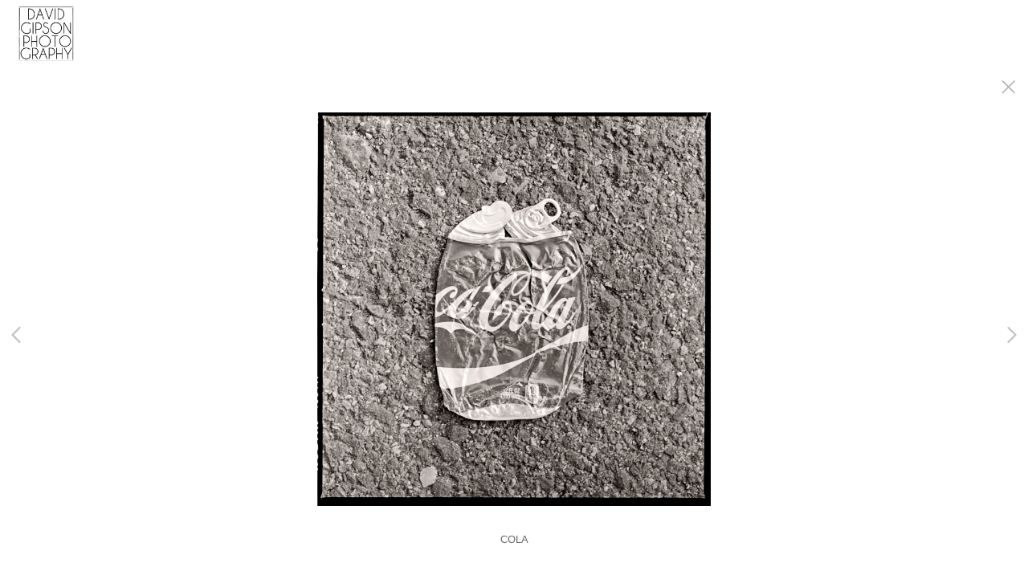

--- FILE ---
content_type: text/css
request_url: https://www.davidgipsonphotography.com/styles-inputs.css.html
body_size: 701
content:
a img {      border: none;}.formDisplay {	padding:12px;	margin-left:auto;    margin-right:auto;}.formDisplay form {     margin-right: 0px;      padding-top: 0px; }.formDisplay form label {    display: inline-block;     padding-top: 10px;	 font-family: Trajan Pro, Trajan, Arial, Helvetica, sans-serif;	font-size: 14px;	font-weight: normal;}.formDisplay form input {	margin-left: 3px;	margin-right: 3px;}.formDisplay textarea {	margin-left: 3px;	margin-right: 3px;}input[type=submit].submitPurchaseInfo {	padding: 5px 6px 5px 6px;	border: 1px solid #cccccc;	outline: none;	font-family: Trajan Pro, Trajan, Arial, Helvetica, sans-serif;	font-size: 14px;	font-weight: normal;	background: #FFFFFF url('/art_shared/formback01.png') left top repeat-x;	color: #111;	border-radius: 0;	box-shadow: rgba(0,0,0, 0.1) 0px 0px 8px;	-moz-box-shadow: rgba(0,0,0, 0.1) 0px 0px 8px;	-webkit-box-shadow: rgba(0,0,0, 0.1) 0px 0px 8px;	width: auto !important;}input[type=submit]:hover.submitPurchaseInfo {    border: solid 1px #83b4e6;	border-radius: 4px;	background: #0da23e;	color: #fff;    box-shadow: rgba(0,0,0, 0.3) 0px 0px 8px;    -moz-box-shadow: rgba(0,0,0, 0.3) 0px 0px 8px;    -webkit-box-shadow: rgba(0,0,0, 0.3) 0px 0px 8px;    width: auto;}input[type=submit].submitPurchaseInfoNew {	padding-left: 5px;	padding-right: 5px;	padding-top: 4px;	padding-bottom: 4px;	border: 1px solid #cccccc;	outline: none;	font-family: Trajan Pro, Trajan, Arial, Helvetica, sans-serif;	font-size: 11px;	font-weight: normal;	background: #FFFFFF url('/art_shared/formback01.png') left top repeat-x;	color: #333;	border-radius: 6px;	box-shadow: rgba(0,0,0, 0.1) 0px 0px 8px;	-moz-box-shadow: rgba(0,0,0, 0.1) 0px 0px 8px;	-webkit-box-shadow: rgba(0,0,0, 0.1) 0px 0px 8px;	width: auto !important;}input[type=submit]:hover.submitPurchaseInfoNew {    border: solid 1px #83b4e6;	border-radius: 6px;	background: #0da23e;	color: #fff;    box-shadow: rgba(0,0,0, 0.3) 0px 0px 8px;    -moz-box-shadow: rgba(0,0,0, 0.3) 0px 0px 8px;    -webkit-box-shadow: rgba(0,0,0, 0.3) 0px 0px 8px;    width: auto;}input[type=image][/noprocress] {    border: 0 !important;    width: auto !important;    height: auto !important;}[noprocess]input[type=submit].submitPurchaseInfoSearchResults {	padding-left: 5px;	padding-right: 5px;	padding-top: 3px;	padding-bottom: 3px;	border: 1px solid #cccccc;	outline: none;	font-family: Trajan Pro, Trajan, Arial, Helvetica, sans-serif;	font-size: 14px;	font-weight: normal;	background: #FFFFFF url('/art_shared/formback01.png') left top repeat-x;	color: #333;	-moz-border-radius: 1px;	-webkit-border-radius: 1px;	-khtml-border-radius: 1px;	border-radius: 6px;	box-shadow: rgba(0,0,0, 0.1) 0px 0px 8px;	-moz-box-shadow: rgba(0,0,0, 0.1) 0px 0px 8px;	-webkit-box-shadow: rgba(0,0,0, 0.1) 0px 0px 8px;	width: auto;}input[type=submit]:hover.submitPurchaseInfoSearchResults {    border: solid 1px #83b4e6;	border-radius: 4x;	background: #0da23e;	color: #fff;    box-shadow: rgba(0,0,0, 0.3) 0px 0px 8px;    -moz-box-shadow: rgba(0,0,0, 0.3) 0px 0px 8px;    -webkit-box-shadow: rgba(0,0,0, 0.3) 0px 0px 8px;    width: auto;}input[type=submit].submitPurchaseInfoSearchResultsSmall {	padding-left: 5px;	padding-right: 5px;	padding-top: 3px;	padding-bottom: 3px;	border: 1px solid #cccccc;	outline: none;	font-family: Trajan Pro, Trajan, Arial, Helvetica, sans-serif;	font-size: 12px;	font-weight: normal;	background: #FFFFFF url('/art_shared/formback01.png') left top repeat-x;	color: #333;	-moz-border-radius: 1px;	-webkit-border-radius: 1px;	-khtml-border-radius: 1px;	border-radius: 6px;	box-shadow: rgba(0,0,0, 0.1) 0px 0px 8px;	-moz-box-shadow: rgba(0,0,0, 0.1) 0px 0px 8px;	-webkit-box-shadow: rgba(0,0,0, 0.1) 0px 0px 8px;	width: auto;}input[type=submit]:hover.submitPurchaseInfoSearchResultsSmall {    border: solid 1px #83b4e6;	border-radius: 4x;	background: #0da23e;	color: #fff;    box-shadow: rgba(0,0,0, 0.3) 0px 0px 8px;    -moz-box-shadow: rgba(0,0,0, 0.3) 0px 0px 8px;    -webkit-box-shadow: rgba(0,0,0, 0.3) 0px 0px 8px;    width: auto;}

--- FILE ---
content_type: text/css
request_url: https://www.davidgipsonphotography.com/site25/styles-includes.html
body_size: 1013
content:
@charset "UTF-8";html, body{  min-height: 100%;}body { 	color: #666;	background-color: #ffffff;	margin:0;	padding:0;}html,body,td,th {	font-family: Trajan Pro, Trajan, Arial, Helvetica, sans-serif;	font-size: 14px;	font-weight: normal;	line-height: auto;}a:active {	text-decoration: none}a:link {	text-decoration: none;	color: #000000;}a:visited {	text-decoration: none;	color: #000000;}a:hover {	text-decoration: none;}.header {	font-family: Verdana, Arial, Helvetica, sans-serif;	font-size: 16px;	font-weight: normal;}.links {	font-family: Trajan Pro, Trajan, Arial, Helvetica, sans-serif;	font-size: 14px;	font-weight: normal;}	.copyright {	font-family: Trajan Pro, Trajan, Arial, Helvetica, sans-serif;	font-size: 12px;}.leftAddress {	font-family: Trajan Pro, Trajan, Arial, Helvetica, sans-serif;	font-size: 0.8rem;}.logotext {	font-family: Trajan Pro, Trajan, Arial, Helvetica, sans-serif;	font-size: 24px;	font-weight: normal;}.logotext a:hover {	text-decoration: none;} .logotext img {	 width:auto; max-height:70px;}.caption {	font-family: Trajan Pro, Trajan, Arial, Helvetica, sans-serif;	font-size: 14px;	font-weight: normal;}.galleryCaptions {	font-family: Trajan Pro, Trajan, Arial, Helvetica, sans-serif;	font-size: 14px;	font-weight: normal;}.portfolioCaptions {	font-family: Trajan Pro, Trajan, Arial, Helvetica, sans-serif;	font-size: 16px;	font-weight: normal;}.text {	font-family: Trajan Pro, Trajan, Arial, Helvetica, sans-serif;	font-size: 14px;	font-weight: normal;	line-height: 1.5;}.topLogo {	width: 100%;	height: 90px;	line-height: 90px;	background-color: #ffffff;	text-align: left;	font-family: Trajan Pro, Trajan, Arial, Helvetica, sans-serif;	font-size: 24px;	font-weight: normal;	color: #666;}#contentArea {	background-color: #ffffff;	top: 90px;	padding-top: 10px;	bottom: 0px;		padding-left: 0px;	left: 215px;		right: 0px;	position: absolute;			overflow: auto;	}.captionArea {	padding-top: 12px;	padding-bottom: 10px;	text-align: left;	font-family: Trajan Pro, Trajan, Arial, Helvetica, sans-serif;	font-size: 14px;	font-weight: normal;}.keywordArea {	max-width: 375px;	text-align: left;	font-family: Trajan Pro, Trajan, Arial, Helvetica, sans-serif;	font-size: 12px;	font-weight: normal;	color: #aaaaaa;}.keywordArea a:link, .keywordArea a:visited {	color: #aaaaaa;}.keywordArea a:hover {	color: #000000;}.imageSearchResults tr td {	font-family: Trajan Pro, Trajan, Arial, Helvetica, sans-serif;	font-size: 14px;	font-weight: normal;	vertical-align: middle;	line-height: auto;	padding: 15px;}#overlay {  position: fixed;  top: 0;  left: 0;  width: 100%;  height: 100%;  z-index: 10;  text-align: center;  background-color: rgba(0,0,0,0.5); /*dim the background*/  border-width: 4px;  border-style: dotted;  border-color: red;}.enterLinkPageOne {	font-size: 0.8rem;	text-transform: uppercase;	letter-spacing: 0.3rem;	padding: 6px 8px;	display: inline-block;	margin:20px auto 0 auto;	border: 1px solid rgba(102, 102, 102, 0.4);	opacity:1.0;	line-height:normal;} .enterLinkPageOne a {	 color: rgba(102, 102, 102, 0.75); opacity:0.9; transition: letter-spacing .25s ease-out, color .25s ease-out; }.enterLinkPageOne a:hover {	letter-spacing: .4rem;	color: rgba(102, 102, 102, 1.0);}@media screen and (max-width: 640px) {	.topHeaderDivSF { display:none; }	#contentArea {		padding-left: 0;		padding-right: 0;		left:0 !important;		width:100%;	}	.logotext {		font-size: 1.1rem;	}}

--- FILE ---
content_type: text/css
request_url: https://www.davidgipsonphotography.com/site25/css/cs-skin-underline.css
body_size: 934
content:
@font-face {
	font-family: 'icomoon';
	src:url('/site25/fonts/icomoon/icomoon.eot?-rdnm34');
	src:url('/site25/fonts/icomoon/icomoon.eot?#iefix-rdnm34') format('embedded-opentype'),
		url('/site25/fonts/icomoon/icomoon.woff?-rdnm34') format('woff'),
		url('/site25/fonts/icomoon/icomoon.ttf?-rdnm34') format('truetype'),
		url('/site25/fonts/icomoon/icomoon.svg?-rdnm34#icomoon') format('svg');
	font-weight: normal;
	font-style: normal;
}
div.cs-skin-underline {
	background: transparent;
	font-size: 1.0rem;
	max-width: 400px;
	font-weight: 400;
}

@media screen and (max-width: 30em) {
	div.cs-skin-underline { font-size: 1.2em; }
}

.cs-skin-underline > span {
	padding: 0.5em 3em 0.5em 0.5em;
	border-bottom: 1px solid #ddd;
	font-weight: 300;
	font-size: 0.9em;
}

.cs-skin-underline > span::after {
	font-family: 'icomoon';
	font-size: 0.9em;
	content: '\e003';
	right: 0.25em;
	-webkit-transform: translate3d(0,-50%,0) rotate3d(0,0,1,45deg);
	transform: translate3d(0,-50%,0) rotate3d(0,0,1,45deg);
	-webkit-transition: -webkit-transform 0.5s;
	transition: transform 0.5s;
}

.cs-skin-underline.cs-active > span::after {
	-webkit-transform: translate3d(0,-50%,0) rotate3d(0,0,1,270deg);
	transform: translate3d(0,-50%,0) rotate3d(0,0,1,270deg);
}

.cs-skin-underline .cs-options {
	background: #fff;
	opacity: 0;
	-webkit-transition: opacity 0.3s 0.4s, visibility 0s 0.7s;
	transition: opacity 0.3s 0.4s, visibility 0s 0.7s;
	padding-top: 8px;
}

.cs-skin-underline.cs-active .cs-options {
	opacity: 1;
	-webkit-transition: opacity 0.3s;
	transition: opacity 0.3s;
}

.cs-skin-underline ul span {
	position: relative;
	text-transform: uppercase;
	font-size: 85%;
	font-weight: 400;
	text-align: left;
	letter-spacing: 1px;
	padding: 0.7em 0.1em 0.8em 1.4em;
	opacity: 0;
	-webkit-transform: translate3d(100%,0,0);
	transform: translate3d(100%,0,0);
	-webkit-transition: opacity 0.3s, -webkit-transform 0.3s;
	transition: opacity 0.3s, transform 0.3s;
}

.cs-select ul span::after {
	content: '';
	opacity: 0;
}

.cs-select .cs-selected span::after {
	font-family: 'icomoon';
	content: '\e010';
	opacity: 1;
	-webkit-transition: opacity 0.3s 0.7s;
	transition: opacity 0.3s 0.7s;
}

.cs-skin-underline ul span::before {
	content: '';
	position: absolute;
	bottom: 0;
	left: 0;
	height: 1px;
	width: 100%;
	background-color: transparent;
	-webkit-transform: translate3d(200%,0,0);
	transform: translate3d(200%,0,0);
	-webkit-transition: -webkit-transform 0.3s;
	transition: transform 0.3s;
}

.cs-skin-underline.cs-active ul span,
.cs-skin-underline.cs-active ul span::before {
	opacity: 1;
	-webkit-transform: translate3d(0,0,0);
	transform: translate3d(0,0,0);
}

/* 
.cs-skin-underline li:nth-child(5) span,
.cs-skin-underline li:nth-child(5) span::before,
.cs-skin-underline.cs-active li:first-child span,
.cs-skin-underline.cs-active li:first-child span::before {
	-webkit-transition-delay: 0s;
	transition-delay: 0s;
}

.cs-skin-underline li:nth-child(4) span,
.cs-skin-underline li:nth-child(4) span::before,
.cs-skin-underline.cs-active li:nth-child(2) span,
.cs-skin-underline.cs-active li:nth-child(2) span::before {
	-webkit-transition-delay: 0.05s;
	transition-delay: 0.05s;
}

.cs-skin-underline li:nth-child(3) span,
.cs-skin-underline li:nth-child(3) span::before {
	-webkit-transition-delay: 0.1s;
	transition-delay: 0.1s;
}

.cs-skin-underline li:nth-child(2) span,
.cs-skin-underline li:nth-child(2) span::before,
.cs-skin-underline.cs-active li:nth-child(4) span,
.cs-skin-underline.cs-active li:nth-child(4) span::before {
	-webkit-transition-delay: 0.15s;
	transition-delay: 0.15s;
}

.cs-skin-underline li:first-child span,
.cs-skin-underline li:first-child span::before,
.cs-skin-underline.cs-active li:nth-child(5) span,
.cs-skin-underline.cs-active li:nth-child(5) span::before {
	-webkit-transition-delay: 0.2s;
	transition-delay: 0.2s;
} 

.cs-skin-underline .cs-options li span:hover,
.cs-skin-underline .cs-options li.cs-focus span,
.cs-skin-underline li.cs-selected span {
	color: #566473;
	background: transparent;
}
 */
